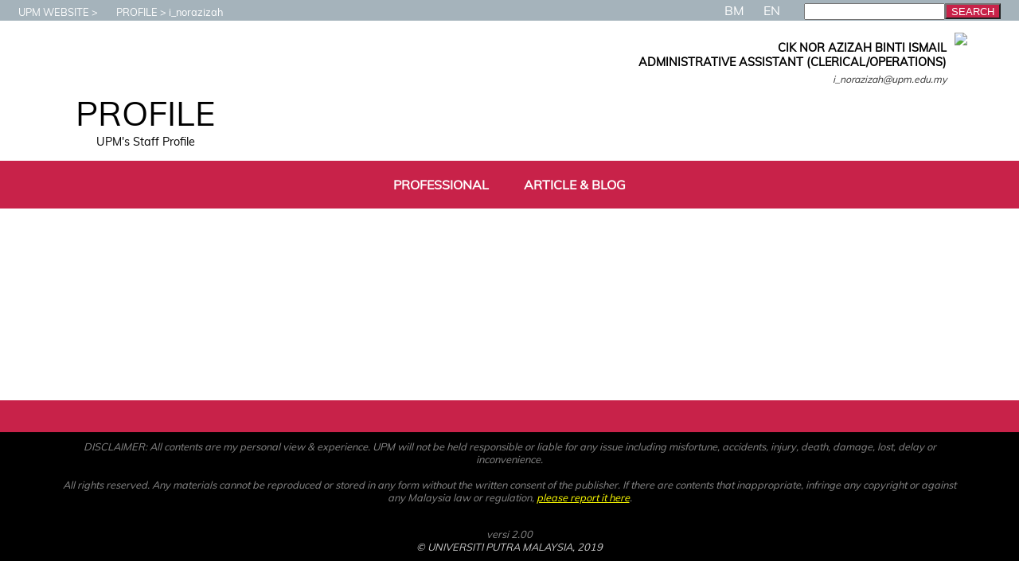

--- FILE ---
content_type: text/html
request_url: https://profile.upm.edu.my/i_norazizah/gallery/gallery/1450-jaringan_industri_sempena_mfib.html
body_size: 3813
content:
<!DOCTYPE html>
<HTML>
<HEAD>	
	<!-- ahrefs, added by spq, 10 sept 25, configure kat ahrefs.com -->
	<script src="https://analytics.ahrefs.com/analytics.js" data-key="+3zv3B3/sd/0J+nDndkPWg" async></script>

	<!-- Google tag (gtag.js) -->
	<script async src="https://www.googletagmanager.com/gtag/js?id=G-WGG4FC64CJ"></script>
	<script>
	  window.dataLayer = window.dataLayer || [];
	  function gtag(){dataLayer.push(arguments);}
	  gtag('js', new Date());
	
	  gtag('config', 'G-WGG4FC64CJ');
	</script>
	<meta charset="UTF-8">
	<meta name='robots' content='noindex'>
	
	<!--
	<link rel="canonical" href="https://profile.upm.edu.my">
	<link rel="alternate" href="https://profile.upm.edu.my/" hreflang="x-default"/>
	<link rel="alternate" href="https://profile.upm.edu.my" hreflang="en" />
	<link rel="alternate" href="https://profile.upm.edu.my/utama.html" hreflang="ms-my" />
	-->

	<TITLE>LAMAN WEB NOR AZIZAH BINTI ISMAIL | UPM : Profail Staf </TITLE>
	<META name="viewport" content="width=device-width, initial-scale=1.0, user-scalable=no">
	<META http-equiv=Content-Type content="text/html; charset=utf-8">
	<META name=author content="NOR AZIZAH BINTI ISMAIL">
	<META name=description content="Official website of Nor Azizah Binti Ismail, , Universiti Putra Malaysia">
	<META name=keywords content="i_norazizah,UPM,Universiti,Serdang,Selangor,Malaysia,NOR AZIZAH BINTI ISMAIL">
	<LINK rel="shortcut icon" href="/favicon.ico" >
  	<LINK rel='stylesheet' type='text/css' href='/template/t21/css.css?1767642715'>
</HEAD>

<BODY leftMargin=0 topMargin=0>
<DIV id=mediaTester>A</DIV>
	<STYLE>
	#luar
	  {
	  	z-index:1000;
	  	position:relative;
	  	top:-30px;
		animation-duration: .5s;
  	  }
	#message
	  {
	  	height:30px;
	  	text-align:center;
	  	vertical-align: bottom;
	  	background-color:red;
	  	padding-top: 10px;
	  	color:white;
	  	font-family: verdana;
	  }
	#puller
	  {
	  	position:relative;
	  	top:2px;
	  	left:calc(50% - 50px);
	  	width:100px;
	  	height:20px;
	  	border-radius: 0 0 20px 20px;
	  	text-align:center;
	  	background-color:red;
	  	color:white;
	  	font-family: verdana;
	  	font-size:.8em;

		animation-name: animateTopSlideBlink;
		animation-duration: 1s;
		Animation-iteration-count:infinite;
	  }
	@keyframes animateTopSlideUp
	  {
		from {top:0px;}
		to {top:-30px;}
	  }
	@keyframes animateTopSlideDown
	  {
		from {top:-30px;}
		to {top:0px;}
	  }
	@keyframes animateTopSlideBlink
	  {
		0% 
		  {
			color:white;
		  }
		50%
		  {
			color:red;
		  }
		100%
		  {
			color:white;
		  }
	  }
	</STYLE>
<DIV id=ALL>
 
<!--START: HEADER -->
<DIV id=HEADER_CONTAINER>
	<DIV id=header_head></DIV>
	<DIV id=header_text>
	<DIV id=header_image></DIV>
	<DIV id=header_title>PROFILE</DIV>
	<DIV id=header_tagline>UPM's Staff Profile</DIV>
	</DIV>
	<DIV id=header_foot></DIV>
</DIV>
<!--END: HEADER -->

<!--START: RINGKASAN PERIBADI -->
<DIV id=PERSONAL_CONTAINER>
	<DIV id=personal_head></DIV>
	<DIV id=personal_portrait_casual><img src=/image/kasual/i_norazizah.jpg?1692554475 id=personal_portrait_casual_image>
</DIV>
	<DIV id=personal_text_container>
		<DIV id=personal_name>CIK NOR AZIZAH BINTI ISMAIL</DIV>
		<DIV id=personal_post><b>ADMINISTRATIVE ASSISTANT (CLERICAL/OPERATIONS)</b></DIV>
		<DIV id=personal_ptj><b></b></DIV>
		<DIV id=personal_email><i>i_norazizah@upm.edu.my</i></DIV>
	</DIV>
<DIV id=personal_foot></DIV>
</DIV>
<!--END: RINGKASAN PERIBADI -->

<!--START: CONTACT-->
<DIV id=CONTACT_CONTAINER>
	<DIV id=contact_head></DIV>	<DIV id=contact_foot></DIV>
</DIV>
<!--END: CONTACT-->

<!--START: MAINMENU-->
<DIV id=MAINMENU_CONTAINER >
	<DIV id=mainmenu_head></DIV>
	<A href="/i_norazizah/professional.html" class=""><DIV id=mainmenu_pro class=mainmenu_unselected>
		<DIV id=mainmenu_pro_icon></DIV>PROFESSIONAL
	</DIV></A>	<A href="/i_norazizah/article.html" class=""><DIV id=mainmenu_article class=mainmenu_unselected>
		<DIV id=mainmenu_article_icon></DIV>ARTICLE & BLOG
	</DIV></A>	<DIV id=mainmenu_foot></DIV>
</DIV>
<!--END: MAINMENU-->

<!--START: BREADCRUMB -->
<DIV id=BC_CONTAINER>
	<DIV id=bc_head></DIV>
	<DIV id=bc_upm class=bc_text><a href=http://www.upm.edu.my target=baru><DIV id=bc_icon_upm></DIV>UPM WEBSITE</DIV></a><DIV class=bc_separator></DIV>
	<DIV id=bc_profile class=bc_text><a href='http://profile.upm.edu.my'><DIV id=bc_icon_profile></DIV>PROFILE</DIV></a><DIV class=bc_separator></DIV>
	<DIV id=bc_staf class=bc_text><DIV id=bc_icon_staf></DIV>i_norazizah</DIV>
	<DIV id=bc_foot></DIV>
</DIV>
<!--END: BREADCRUMB --><!--START: LANGUAGE -->
<DIV id=LANG_CONTAINER>
	<DIV id=lang_head></DIV>
	<A href=galeri.html><DIV id=lang_bm class=unselectedLang>BM</DIV></A>
	<A href=gallery.html><DIV id=lang_en class=selectedLang>EN</DIV></A>
	<DIV id=lang_foot></DIV>
</DIV>
<!--END: LANGUAGE -->

<!--START: CONTENT-->
<DIV id='CONTENT_CONTAINER'>
<!--START: gallery --><DIV id=ALBUM_CONTAINER><SCRIPT language="Javascript">alert('SORRY\n\nPage not found.');</SCRIPT><H1 id=photo_title></H1><DIV id=photo_all><DIV id=photo_breadcrumb></DIV><DIV id=photo_show onClick="document.getElementById('photo_fullScreen').style.display='block'"><img src=/image/album/i_norazizah/. id=photo_file alt=''></DIV><div id=photo_caption></div><div id=photo_desc></div><DIV id=photo_fullScreen style='display:none;'><img id=photo_fullScreen_pix onClick="document.getElementById('photo_fullScreen').style.display='None'" src=/image/album/i_norazizah/.>ssss</DIV></DIV id=photo_all><div id=album_thumbnail></div><DIV id=content_foot></DIV>
</DIV>
<!--END: gallery -->

</DIV>
<!--END: CONTENT-->

<!--START: SIDE -->
<DIV id=SIDE_CONTAINER>
<!--START: SEARCH-->
<DIV id=SIDE_SEARCH_CONTAINER>
		<DIV id=search_head></DIV>
		<form method=post action=/i_norazizah/search.html>
			<input type=text id=search_input class=input name=dicari maxlength=30><input type=submit id=search_btn_submit class=btn value=SEARCH>
		</form>
		<DIV id=search_foot></DIV>
</DIV>
<!--END: SEARCH-->
<!--START: PAGEVIEW-->
<DIV id='SIDE_COUNTER_CONTAINER'>
<DIV id='side_counter_head'></DIV></DIV>
<!--END: PAGEVIEW-->

</DIV>
<!--END: SIDE -->
<!--START: FOOTER-->
<DIV id=FOOTER_CONTAINER>
	<DIV id=footer_head></DIV>

	<DIV id=footer_compartments>
	   <DIV id=footer_comp1></DIV>
	   <DIV id=footer_comp2></DIV>
	   <DIV id=footer_comp3></DIV>
	   <DIV id=footer_comp4></DIV>
	</DIV>

	<DIV id=footer_disclaimer><DIV style=width:90%;margin:auto;>DISCLAIMER: All contents are my personal view & experience.
		UPM will not be held responsible or liable for any issue including misfortune, accidents, injury, death, damage, lost, delay or inconvenience.<br><br> 
		All  rights reserved. Any materials  cannot be  reproduced  or  stored  in  any  form without the written consent of the publisher.
		If there are contents that inappropriate, infringe any copyright or against any Malaysia law or regulation, <A href='/i_norazizah/report.html'>please report it here</A>.</DIV>	</DIV>
	<DIV id=footer_version>versi 2.00</DIV><!--, design: <a href=/mshafree.html>mshafree</a> -->
	<DIV id=footer_copyright><A href=http://www.upm.edu.my target=baru>&copy; UNIVERSITI PUTRA MALAYSIA, 2019</A></DIV>

	<DIV id=footer_foot></DIV>
	</DIV>
<!--END: FOOTER-->
	<DIV id=MOBILEMENU onClick='showMobileMenu()'></DIV>
	<DIV id=RESERVE_A></DIV>
	<DIV id=RESERVE_B></DIV>
	<DIV id=RESERVE_C></DIV>
	<DIV id=RESERVE_D></DIV>
	<DIV id=RESERVE_E></DIV>
	<DIV id=RESERVE_F></DIV>
	<DIV id=RESERVE_G></DIV>
	<DIV id=RESERVE_H></DIV>
	<script type="text/javascript" src="/template/t21/js.js?1767642715"></script>
</DIV></body>
</HTML>


--- FILE ---
content_type: text/css
request_url: https://profile.upm.edu.my/template/t21/css.css?1767642715
body_size: 8299
content:
/* -----	TEMPLATE : t21						---------- */
/* -----	CONCEPT : Web UPM 2018					---------- */
/* -----	DESIGN BY : http://profile.upm.edu.my/mshafree		---------- */
/* -----	LAST UPDATE : mshafree, 11:48pm 19 May 2018			---------- */
/* -----	EPOCH : 1526744902					---------- */
@font-face { font-family: muli; src: url('/template/t21/files/MuliRegular.ttf'); }
#mediaTester{display:none;position:fixed;top:0;left:50%;width:15px;height:15px;background-color:red;font-size:.6em;z-index:100;color:white;}
#ALL { width:95%;margin:auto;text-align:center;background-color:white;box-sizing:border-box; }
#Amarker {position:fixed;width:20px;height:5px;top:0px;right:0;z-index:1000;}
#BC_CONTAINER { display:inline-block;font-size:.8em;color:white;vertical-align:top; }
BODY { font-family: muli;margin:0;padding:0; }
#CONTACT_CONTAINER { display:block; }
#CONTENT_CONTAINER { width:95%;margin:auto; }
#FOOTER_CONTAINER { background-color:black;color:#888;font-size:.8em;text-align:center;font-style:italic;padding:10px; }
#HEADER_CONTAINER { display:inline-block;margin-left:50px; }
#LANG_CONTAINER { float:right;margin-right:20px; }
#LANG_CONTAINER A { color:white; }
#LANG_CONTAINER A:hover { text-shadow:0 0 5px red; }
#MAINMENU_CONTAINER { background-color:#C82249;color:white;font-weight:bold;text-align:center; }
#MAINMENU_CONTAINER A { color:white; }
#MAIN_CONTAINER { width:100%;margin:auto; }
#MOBILEMENU { Xdisplay:none;box-sizing:border-box; }
#MODAL_CONTAINER,#modal_back { position:fixed;top:0;left:0;width:100%;height:100%;background-color:rgba(150,0,0,.95);z-index:200; }
#PERSONAL_CONTAINER { float:right;margin-right:50px;width:700px;box-sizing:border-box; }
#PHOTO_CONTAINER { width:95%;margin:auto; }
#PRO_CONTAINER { width:95%;margin:auto; }
#RESERVE_A { box-sizing:border-box;width:100%;background-color:#A5B3bb;padding:3px;vertical-align:top; }
#RESERVE_B { box-sizing:border-box;overflow:hidden;width:100%;padding:15px; }
#RESERVE_C { box-sizing:border-box;position:fixed;top:40%;right:0; }
#RESERVE_D,#RESERVE_E,#RESERVE_F { display:inline-block;width:33%;height:100%;vertical-align:top;text-align:center;padding:20px;box-sizing:border-box; }
#SIDE_ADVERT_CONTAINER { DISPLAY:NONE; }
#SIDE_ARTICLE_CONTAINER { display:inline-block;margin-bottom:40px;min-width:60%; }
#SIDE_BLOG_CONTAINER { DISPLAY:INLINE-BLOCK;min-width:60%; }
#SIDE_CONTAINER { margin-top:200px;background-color:#C82249;width:100%;color:white; }
#SIDE_COUNTER_CONTAINER { color:#eee; }
#SIDE_SEARCH_CONTAINER { float:right;vertical-align:top;margin-right:20px; }
a .side_blog_entry { text-decoration:none; }
#album_all { width:80%;margin:auto; }
.album_caption { font-size:.9em; }
.album_caption:hover { background-color:#C82249;color:yellow; }
.album_categoryGroup { min-width:60%;margin-bottom:30px;display:inline-block; }
.album_categoryName { font-size:1.2em;font-weight:bold;text-align:left; }
.album_each { display:inline-block;height:200px;margin:20px; }
.album_foto { width:200px;height:150px; }
.album_thumb_image { margin:10px;width:100px;box-shadow:3px 3px 5px grey; }
.album_thumb_image:hover { box-shadow:1px 1px 3px grey;transform:translate(3px,3px); }
#album_thumbnail { margin-top:30px; }
#apmnt_all { display:none;margin-top:50px;text-shadow:3px 3px 5px black;text-align:left;color:white; }
.apmnt_each { margin:10px; }
#apmnt_formTitle { font-size:1.2em;font-weight:bold; }
.apmnt_input_text { box-shadow:5px 5px 5px grey;width:100%; }
.apmnt_input_textarea { width:100%;height:50px;box-shadow:5px 5px 5px grey; }
#article_all { display:inline-block;text-align:left; }
.article_cta { margin:30px;display:inline-block;background-color:red;padding:20px 30px;border-radius:10px;padding:20px 30px;text-shadow:6px 6px 5px rgba(0,0,0,.8);background-color:#3575D3;font-size:1.2em;color:white;box-shadow:5px 5px 5px rgba(93, 157, 250,1);-webkit-appearance: none; }
.article_cta:hover { text-shadow:3px 3px 3px rgba(0,0,0,.8);box-shadow:2px 2px 3px rgba(33, 97, 191,1);margin-top:32px;margin-left:32px;margin-bottom:28px; }
.article_each { margin:10px; }
#article_feedback { margin-top:50px;display:inline-block;background-color:#C82249;border-radius:20px;padding:20px;color:white;font-size:.9em;text-align:right; }
.article_feedback_date { display:inline-block;font-style:italic; }
.article_feedback_eachRespon { margin:auto;margin-bottom:30px;margin-left:0;background-color:#eee;border:2px solid black;width:80%;max-width:500px;text-align:left;color:#555;padding:10px;box-shadow:5px 5px 3px darkred; }
.article_feedback_eachRespon_owner { display:inline-block;margin:auto;margin-bottom:30px;margin-right:0;background-color:#afa;border:2px solid darkgreen;border-radius:10px;max-width:500px;color:#555;padding:10px;box-shadow:5px 5px 5px green;text-align:left; }
.article_feedback_responder { display:inline-block;font-style:italic;margin-right:10px;margin-left:10px; }
.article_feedback_responder_owner { display:inline-block;font-style:italic;margin-right:10px;margin-left:10px; }
#article_feedback_title { font-weight:bold;font-size:1.2em;text-align:center;margin-bottom:30px; }
.article_fulltitle { display:inline-block; }
.article_fulltitle:hover { background-color:#C82249;color:yellow; }
.article_image { margin:30px; }
.article_image_image {max-width:95%;}
.article_pano { position:absolute;left:0;margin:0;width:100%;height:200px;overflow:hidden; }
.article_pano_image { width:120%;height:200px;}
.article_image_caption { font-size:.9em;font-style:italic; }
.article_map,.article_video { margin-top:30px;margin-bottom:30px; }
.article_map_iframe { width:600px;height:400px; }
.article_map_caption { font-size:.9em;font-style:italic; }
.article_number { display:inline-block;margin-right:10px; }
.article_number:after { content:". "; }
.article_quote { margin:50px 0;width:100%;}
.article_quote_text { max-width:65%;display:inline-block;color:black;font-size:2em;font-style:italic;font-weight:bold; }
.article_quote_symbol_open { display:none;position:relative;top:-30px;vertical-align:top;width:5%;height:40px;padding:1px;color:black;font-size:7em;font-style:italic;font-weight:bold; }
.article_quote_symbol_close { display:none;max-width:10%;margin:0px;vertical-align:text-top;color:black;font-size:7em;font-style:italic;font-weight:bold; }
.article_subtitle { width:70%;margin:auto;font-weight:bold;font-size:1.2em;text-align:left;margin-top:40px;margin-bottom:20px; }
.article_text { max-width:70%;display:inline-block;margin:auto;margin-bottom:20px;line-height:25px;text-align:left; }
.article_title { margin-top:50px;display:inline-block;font-size:3em; }
#article_title_date { display:inline-block;font-size:.9em;font-style:italic; }
.article_video_clip { width:500px;height:300px; }
.article_year { margin-top:15px;font-size:1.2em;font-weight:bold; }
#bc_icon_upm{background-image: url('/image/icon_upm.gif');width:20px;height:20px;display:inline-block;vertical-align:bottom;}
#bc_icon_profile{background-image: url('/image/icon_personal.gif');width:20px;height:20px;display:inline-block;vertical-align:bottom;}
.bc_separator { display:inline-block;margin-left:3px; }
.bc_separator:after { content:" > "; }
.bc_text { display:inline-block; }
.bc_text A { color:white;text-decoration:none; }
.bc_text A:hover { text-shadow:0 0 8px red; }
.btn { height:20px;color:white;background-color:#C82249;-webkit-appearance: none; }
.btn_cta { display:inline-block;border-radius:10px;padding:10px;text-shadow:5px 5px 4px darkblue;background-color:#3575D3;font-size:1.2em;color:white;box-shadow:5px 5px 5px grey;-webkit-appearance: none; }
.btn_cta:hover { text-shadow:3px 3px 4px darkblue;background-color:#3575D3;box-shadow:2px 2px 3px grey;transform:translate(3px,3px); }
.btn_default { border-radius:10px;padding:10px;text-shadow:3px 3px 4px grey;background-color:#3575D3;font-size:1.2em;color:white;box-shadow:5px 5px 5px grey;-webkit-appearance: none; }
#cal_btn_prev,#cal_btn_next { display:inline-block; }
.cal_calendar { margin-bottom:50px; }
.cal_day_lable,.cal_day_prevmon,.cal_day_currentmon,.cal_day_free { display:inline-block;width:60px;height:50px;text-align:center;border:1px solid grey;vertical-align:top;box-sizing:border-box; }
.cal_day_prevmon { font-style:italic;font-size:.9em;border:1px solid #ccc;color:#ccc; }
#cal_detail { text-align:left;margin-bottom:30px;display:inline-block; }
.cal_detailDaily { background-color:#ddd;color:#777;width:300px;position:relative;top:-30px;display:inline-block;text-align:left;padding-left:30px;padding-bottom:20px;box-shadow:3px 3px 5px grey;z-index:100;font-size:.9em; }
.cal_detailDaily A { text-decoration:none;line-height:2em;font-size:.9em;color:#555; }
.cal_detailDaily A:hover { color:yellow;background-color:red; }
.cal_detail_category { font-weight:bold;display:inline; }
.cal_detail_each { display:block;margin-top:20px; }
.cal_event_perday { position:relative;top:-30px;color:#f88;width:60px;box-sizing:border-box; }
.cal_monthTab_default { border:1px solid #fff;border-radius:5px 5px 0 0;padding:5px;color:#aaa;display:inline-block;width:90px; }
.cal_monthTab_pressed { border:2px solid grey;border-radius:5px 5px 0 0;padding:5px;color:black;display:inline-block;width:90px; }
#cal_month_lable { font-size:1.2em;font-weight:bold;display:none; }
.con_each { margin-bottom:30px; }
.con_lable { font-weight:bold; }
.con_number A { text-decoration:none; }
.con_number A:hover { background-color:red;color:yellow; }
#contact_calendar_icon { background-image:url('/template/t21/files/icon_cal.png');width:20px;display:inline-block;height:22px;vertical-align:middle; }
.contact_each { padding:10px;width:120px;background-color:rgba(200, 34, 73,.8);color:white;border-radius:8px 0 0 8px;margin:6px;margin-right:0px;box-shadow:3px 3px 5px grey;font-size:.8em;box-sizing:border-box; }
.contact_each:hover { box-shadow:2px 2px 3px grey;margin-right:-10px;margin-bottom:7px;margin-top:5px; }
#contact_email_icon { background-image:url('/template/t21/files/icon_email.png');width:20px;display:inline-block;height:17px;vertical-align:middle; }
.contact_lable { color:white;display:inline-block;margin-left:5px; }
.contact_lable span { display:none; }
#contact_tel_icon { background-image:url('/template/t21/files/icon_tel.png');width:20px;display:inline-block;height:20px;vertical-align:middle; }
#email_all { background-color:#C82249;display:inline-block;color:white;padding:30px;width:500px; }
.email_each { margin:15px;text-align:left;width:90%; }
.email_input_textarea { width:100%;height:100px; }
.email_lable[portion=to],.email_input[portion=to] { display:inline-block;padding:0 10px; }
#email_potrait_image { display:inline-block; }
#footer_disclaimer { margin-bottom:30px; }
#footer_disclaimer A { color:yellow; }
#footer_disclaimer A:hover { color:red;background-color:orange; }
#footer_version A,#footer_copyright A { color:#ccc;text-decoration:none; }
#gmap_canvas { height:500px; }
#header_image { background-image:url("/image/UPM-transparent.png");width:150px;height: 70px;background-size:150px 70px;display:inline-block; }
#header_tagline { font-size:1em; }
#header_text { display:inline-block;text-align:center;margin-left:30px; }
#header_title { font-size:3em; }
.hobby_TR:nth-child(even) {  }
.hobby_TR:nth-child(odd) {  }
.hobby_photo { margin-bottom:5px; }
.hobby_TD_xtvt {text-align:left;}
.intro { width:80%;text-align:center;margin:auto;margin:40px; }
#lang_bm { display:inline-block;margin:0 10px; }
#lang_en { display:inline-block;margin:0 10px; }
#link_all { display:inline-block; }
.link_category { text-align:left;font-size:1.2em;font-weight:bold; }
.link_each { text-align:left;margin:20px; }
.link_eachgrp { margin-bottom:30px; }
.link_number { display:inline-block; }
.link_number:after { content:". "; }
.link_pagetitle { display:inline-block;margin-left:10px; }
.link_pagetitle:before { content:" "; }
.link_pageurl { display:block;margin-left:30px;font-style:italic; }
.link_pageurl A { text-decoration:none; }
.link_pageurl A:hover { background-color:red;color:yellow; }
#linkToProfile {background-color:red;}
#main_banner { width:100%; }
#main_pic { display:block;margin:auto;margin-bottom:50px;border:10px solid white;box-shadow:0 0 10px rgba(0,0,0,.5); }
#main_pic[orientation=horizontal] { text-align:center;vertical-align:top;margin:auto;margin-bottom:40px; }
#main_pic[orientation=vertical] { width:40%;text-align:center;vertical-align:top; }
#main_pic_file { width:100%; }
#main_text { display:inline-block;width:1000px;box-sizing:border-box;padding:10px;line-height:2em;margin:auto;text-align:LEFT; }
#main_text[orientation=horizontal] { }
#main_text[orientation=vertical] { width:40%; }
#main_video { margin:auto;text-align:center;margin-bottom:40px; }
#main_video_file { width:60%;margin:auto;display:inline-block;height:300px; }
#main_video_iframe { height:400px;width:500px; }
.mainmenu_selected { display:inline-block;margin:10px;padding:10px;border:1px inset grey;border-radius:8px; }
.mainmenu_unselected { display:inline-block;margin:10px;padding:10px; }
#modal_button { margin:auto;margin-top:50px;width:50%;color:white;background-color:red;padding:10px 20px;border-radius:20px; }
#modal_front[type=failed] { width:60%;color:white;background-color:red;border:3px solid white;border-radius:10px;margin:auto;margin-top:100px; }
#modal_front[type=succeed] { width:60%;color:white;background-color:darkgreen;border:3px solid white;border-radius:10px;margin:auto;margin-top:100px; }
#modal_front_msg { margin-top:15%;color:white; }
#modal_title[type=error] { font-size:2em;font-weight:bold; }
#modal_text { padding:100px;background-color:grey;color:white;border:5px solid white;font-size:1.5em;box-shadow:5px 5px 10px black;display:inline-block;border-radius:20px; }
.mod_search_result{display:inline-block;}
.mod_search_snippet{line-height:2em;}
#personal_name { font-weight:bold; }
#personal_portrait_casual { float:right; }
#personal_portrait_casual_image { height:150px; }
#personal_ptj { font-size:.9em; }
#personal_email { margin-top:5px;font-size:.85em;font-style:italic; color:#333;}
#personal_text_container { display:inline-block;text-align:right;margin:10px;float:right; }
#photo_all { display:inline-block;text-align:center; }
#photo_breadcrumb { color:#aaa;text-align:left; }
#photo_breadcrumb A { text-align:left;color:#aaa;text-decoration:none; }
#photo_breadcrumb A:hover { background-color:red;color:yellow; }
#photo_caption { text-align:center; }
#photo_desc { width:1000px;text-align:center; }
#photo_file { width:100%; }
#photo_fullScreen { display:none;width:100%;height:100%;position:fixed;top:0;left:0; }
#photo_fullScreen_pix { height:95%;border:5px solid white;box-shadow:0 0 1px grey,5px 5px 5px grey; }
#photo_show { display:inline-block;text-align:left; }
.popup { text-decoration:none; }
#pro_all { width:70%;text-align:left;margin:auto; }
.pro_counter { width:50px; }
.pro_eachgrp { display:inline-block;width:100%;margin-bottom:30px; }
#pro_portrait_formal { display:inline-block;vertical-align:top; }
#pro_portrait_image { height:200px; }
#pro_profile { display:inline-block;margin:20px; }
.pro_profile_data { display:inline-block;text-align:left; }
.pro_profile_data A{ color:red; }
.pro_profile_data A:hover{ color:yellow;background-color:red; }
.pro_profile_each { margin-bottom:15px;text-align:left; }
.pro_profile_lable { vertical-align:top;text-align:right;width:250px;display:inline-block;font-weight:bold; }
#pro_profile_text { display:inline-block; }
.pro_subtitle { text-align:left;font-size:1.2em;font-weight:bold; }
.pro_table_content,.pro_table_content1,.pro_table_content2,.pro_table_content3 { display:inline-block; }
.pro_table_content1 { margin-left:20px;width:50px;text-align:center;float:left;font-weight:bold; }
.pro_table_content2 { text-align:LEFT;float:left;width:calc(100% - 80px); }
.pro_table_content3 { width:calc(100% - 90px); text-align:left;}
.pro_table_content_grp { display:block;margin-bottom:5px; }
.pro_table_content_grp:hover { background-color:#fff;color:#a88; }
.pro_table_content_grp:nth-child(even) { DISPLAY:block;overflow:hidden;padding:5px;background-color:#eee; }
.pro_table_content_grp:nth-child(odd) { DISPLAY:block;overflow:hidden;padding:5px;background-color:#f3f3f3; }
.pro_freetext { background-color:#eee;padding:30px; }
.search_eachGrp { margin-bottom:10px;text-align:left;margin-left:80px; }
#report_ack {width:50%;margin:auto;}
#search_btn_submit { -webkit-appearance: none; }
.share_btn_x { position:absolute;top:0;right:0;padding:10px 20px;color:white;background-color:red;border-radius: 0 0 0 20px; }
#share_modal { position: fixed;overflow-y: auto;left:0;right:0;top:0;bottom:0;width:100%;padding:0;z-index:1000;background-color:rgba(150,150,150,.95);text-align:center; }
.side_advert_image { width:300px; }

#side_article_entries { text-align:left; }
.side_article_entry A { color:#eee;text-decoration:none;line-height:1.5em;font-size:.9em; }
#side_blog_all { display:inline-block; }
.side_blog_date { display:inline-block; }
.side_blog_entries { margin-top:15px;text-align:left; }
.side_blog_entry { color:#eee;text-decoration:none;line-height:1.5em;font-size:.9em;margin-left:20px; }
.side_blog_entry:hover { text-decoration:underline;color:white; }
#side_counter_number { font-size:2em; }
.side_randomImg_each { margin:20px 0; }
.side_randomImg_image { width:100px; }
.side_randomImg_text { font-size:.8em; }
.side_title { font-size:1.2em; }
.templateOpt { display:inline-block;margin-right:5px;border:1px dashed red; }

@keyframes panoscroll { from {transform:translate(0);} to {transform:translate(-16%); } }



@media only screen AND (max-width:750px)
  {
	#mediaTester{background-color:blue;}
	#ALL { width:100%; }
	#BC_CONTAINER { display:none; }
	BODY { background-color:#bbb; }
	#RESERVE_B { box-sizing:border-box;width:auto;}
	#CONTACT_CONTAINER { margin-top:10px;font-size:.8em; }
	#FOOTER_CONTAINER { margin-top:50px;font-size:.4em; }
	#HEADER_CONTAINER { margin-left:5px;margin:10px; }
	#LANG_CONTAINER { position:absolute;top:2px;left:0;width:100%;background-color:black; }
	#MAINMENU_CONTAINER { display:none;position:fixed;top:0;right:50px;width:calc(100% - 60px);background-color:rgba(200, 34, 73,.93);box-shadow:10px 10px 8px rgba(0,0,0,.4);color:yellow;font-size:1em;padding:20px 0px; }
	#MOBILEMENU { background-image:url('/template/t21/files/mobilemenu.png');background-size: 30px 30px;background-repeat: no-repeat;background-position: center;display:block;position:fixed;width:50px;height:50px;top:0;right:0;background-color:#C82249;padding-bottom:10px; }
	#PERSONAL_CONTAINER { background-color:#C82249;overflow:hidden;color:white;margin-right:0px;padding:5px;display: table-cell;vertical-align: middle;float:none;}
	#RESERVE_A { overflow:hidden;text-align:left;height:50px;box-sizing:border-box; }
	#RESERVE_B { padding:0px; }
	#SIDE_CONTAINER { display:none; }
	#SIDE_SEARCH_CONTAINER { display:block;margin-right:60px;vertical-align:center;margin-top:10px; }
	.album_each { margin-bottom:20px;width:200px; }
	#article_all { width:90%;margin:auto; }
	.article_fulltitle:hover { background-color:#C82249;color:yellow; }
	.article_number { display:none; }
	.article_title { margin-top:50px;display:inline-block;font-size:2em; }
	.article_quote_text { max-width:90%;display:inline-block;color:black;font-size:2em;font-style:italic;font-weight:bold; }
	.article_subtitle { width:95%; }
	.article_text { max-width:90%; }
	.article_image { margin:30px 5px; }
	.article_image_image { max-width:100%; }
	.article_video_clip { width:99%;height:300px; }
	.btn { height:1.3em; }
	.cal_calendar { margin-bottom:30px; }
	.cal_day_lable,.cal_day_prevmon,.cal_day_currentmon,.cal_day_free { width:40px;height:50px; }
	.cal_monthTab_default { width:25%; }
	#cal_month_lable {  }
	.contact_each { display:inline-block;background-color:transparent;box-shadow:none;box-sizing:border-box;padding:2px 3px 5px 3px;font-weight:normal;font-style:italic;text-align:center;width:30%;border-radius:0;margin:0; }
	.contact_lable { text-align:center; }
	#email_all { padding:10px;box-sizing:border-box;width:100%; }
	.email_input_text { width:90%; }
	#footer_disclaimer { margin-bottom:10px; }
	#header_image { position:absolute;width:90px;height: 40px;background-size:90px 40px;left:5px;top:5px; }
	#header_tagline { display:none; }
	#header_text { display:none; }
	#header_title { font-size:1.5em; }
	.hobby_photo { width:95%;text-align:center; }
	.intro { width:90%; }
	#lang_bm { width:48%;text-align:left;margin:0 0;padding-left:10px;box-sizing:border-box; }
	#lang_en { width:48%;text-align:right;margin:0 0;padding-right:10px;box-sizing:border-box; }
	#link_all { width:90%;margin:auto; }
	.link_each { width:100%;display:block;vertical-align:top; }
	.link_pagetitle { width: calc(100% - 30px); }
	#main_pic[orientation=vertical] { width:40%; }
	#main_pic_caption { margin-top:-5px;font-style:italic;font-size:.8em;color:#555; }
	#main_pic_file { width:100%; }
	.mainmenu_selected { display:block;padding:0px;margin:10px 40px; }
	.mainmenu_unselected { display:block;padding:0px;padding-top:10px;padding-bottom:10px;margin:3px 40px; }
	#personal_portrait_casual_image { height:45px; }
/*	#personal_post { display:none; } 	28jun21 ada org mintak munculkan balik post kat mobile */
	#personal_text_container { float:right;display:block;margin:3px;margin-right:30px;vertical-align:center;width:calc(100% - 100px);width:60%;font-size:1.5em; }
	#photo_file { width:100%; }
	#pro_all { width:100%; }
	.pro_eachgrp { width:100%; }
	#pro_portrait_formal { height:100px; }
	#pro_portrait_image { height:100px; }
	#pro_profile { box-shadow:5px 5px 5px #ddd;border:1px solid grey;border-radius:5px;padding:5px;margin:5px;margin-bottom:20px; }
	.pro_profile_data { width:calc(100% - 90px); }
	.pro_profile_each { margin-bottom:15px; }
	.pro_profile_lable { vertical-align:top;width:90px; }
	.pro_table_content1 { margin-left:5px; }
	.pro_table_content2 { width:calc(100% - 60px); }
	.pro_table_content_grp { margin-bottom:1px; }
	#personal_email { margin-top:5px;font-size:.9em;font-style:italic; color:#eee;}
	#search_btn_submit { height:30px;-webkit-appearance: none; }
	#search_input { width:80px;height:20px;display:table-cell; }
  }



@media only screen AND (min-width:751px) AND (max-width:1090px)
  {
	#main_pic_file { width:100%; }
  }

/* projektor800px */
@media only screen AND (min-width:795px) AND (max-width:810px) AND (orientation:landscape)
  {
	#mediaTester{background-color:lightgreen;}
	#ALL { background-color:white; }
  }

/* pc / projektorIdec */
@media only screen AND (min-width:1023px) AND (max-width:1025px)
  {
	#main_pic_file { width:100%; }

	.hobby_photo { width:100%; }
  }

/* START: check monitor size */
@media screen AND (max-width: 7680px)/* UHD 8K*/
  {
        #Amarker{background-color:lightgreen;}
  }
@media screen AND (max-width: 5120px)/* 5K*/
  {
        #Amarker {background-color:lightblue;}
  }
@media screen AND (max-width: 3840px)/* UHD 4K*/
  {
        #Amarker {background-color:pink;}
  }
@media screen AND (max-width: 2048px)
  {
        #Amarker {background-color:orange;}
  }
@media screen AND (max-width: 1920px)
  {
        #Amarker {background-color:white;}
  }
@media screen AND (max-width: 1440px)/* MacBook Pro*/
  {
        #Amarker {background-color:red;}
  }
@media screen AND (max-width: 1280px)
  {
        #Amarker {background-color:blue;}
	#RESERVE_B{font-size:.9em;}
  }
@media screen AND (max-width: 1024px)
  {
        #Amarker {background-color:green;}
	#HEADER_CONTAINER{font-size:.9em;margin-left:10px;}
	#header_image{width:110px;height:60px;background-size:110px 60px;}
	#PERSONAL_CONTAINER {font-size:1.4vw;width:560px;margin-right:0px;}
	#header_title {font-size:3vw;}
	#header_tagline {font-size:1vw;}
	#personal_portrait_casual_image{height:60px;}
  }
@media screen AND (max-width: 800px) /* vga monitor & projektor */
  {
        #Amarker {background-color:yellow;}
  }


@media only screen AND (orientation:portrait)
  {
	#main_text { width:100%; }
  }
/* END: check monitor size */                                                   


--- FILE ---
content_type: application/javascript
request_url: https://profile.upm.edu.my/template/t21/js.js?1767642715
body_size: 670
content:
//1.queue dlm BODY
	document.getElementsByTagName("body")[0].appendChild(document.getElementById('RESERVE_A'));
	document.getElementsByTagName("body")[0].appendChild(document.getElementById('RESERVE_B'));
	document.getElementsByTagName("body")[0].appendChild(document.getElementById('MAINMENU_CONTAINER'));
	if(document.getElementById("main_banner"))
	  document.getElementsByTagName("body")[0].appendChild(document.getElementById('main_banner'));
	document.getElementsByTagName("body")[0].appendChild(document.getElementById('RESERVE_C'));
	document.getElementsByTagName("body")[0].appendChild(document.getElementById('ALL'));
	document.getElementsByTagName("body")[0].appendChild(document.getElementById('SIDE_CONTAINER'));
	document.getElementsByTagName("body")[0].appendChild(document.getElementById('FOOTER_CONTAINER'));

	//2.queue dlm RESERVE_A
	document.getElementById('RESERVE_A').appendChild(document.getElementById('BC_CONTAINER'));
	document.getElementById('RESERVE_A').appendChild(document.getElementById('SIDE_SEARCH_CONTAINER'));
	document.getElementById('RESERVE_A').appendChild(document.getElementById('LANG_CONTAINER'));

	//2.queue dlm RESERVE_B
	document.getElementById('RESERVE_B').appendChild(document.getElementById('HEADER_CONTAINER'));
	document.getElementById('RESERVE_B').appendChild(document.getElementById('PERSONAL_CONTAINER'));

	//2.queue dlm RESERVE_C
	document.getElementById('RESERVE_C').appendChild(document.getElementById('CONTACT_CONTAINER'));

		//3.queue dlm SIDE_CONTAINER
		document.getElementById('SIDE_CONTAINER').appendChild(document.getElementById('RESERVE_D'));
		document.getElementById('SIDE_CONTAINER').appendChild(document.getElementById('RESERVE_E'));
		document.getElementById('SIDE_CONTAINER').appendChild(document.getElementById('RESERVE_F'));

			//4.queue dlm SIDE_CONTAINER
			//document.getElementById('RESERVE_D').appendChild(document.getElementById('SIDE_RANDOMIMG_CONTAINER'));
			if(document.getElementById("SIDE_ARTICLE_CONTAINER"))
			  document.getElementById('RESERVE_E').appendChild(document.getElementById('SIDE_ARTICLE_CONTAINER'));
			if(document.getElementById("SIDE_BLOG_CONTAINER"))
			  document.getElementById('RESERVE_E').appendChild(document.getElementById('SIDE_BLOG_CONTAINER'));
			document.getElementById('RESERVE_F').appendChild(document.getElementById('SIDE_COUNTER_CONTAINER'));


var showMenu='';

if(window.innerWidth < 750)
  {
	//document.getElementById('MOBILEMENU').innerHTML='=';
	//document.getElementById('MOBILEMENU').appendChild(document.getElementById('MAINMENU_CONTAINER'));
	document.getElementById('MAINMENU_CONTAINER').appendChild(document.getElementById('CONTACT_CONTAINER'));
	document.getElementById('RESERVE_A').appendChild(document.getElementById('HEADER_CONTAINER'));
	document.getElementById('MAINMENU_CONTAINER').appendChild(document.getElementById('LANG_CONTAINER'));
  }


function showMobileMenu()
  {
	if(showMenu!='YES')
	  {
		document.getElementById('MAINMENU_CONTAINER').style.display='BLOCK';
		showMenu='YES';
	  }
	else
	  {
		document.getElementById('MAINMENU_CONTAINER').style.display='NONE';
		showMenu='';
	  }
  }
